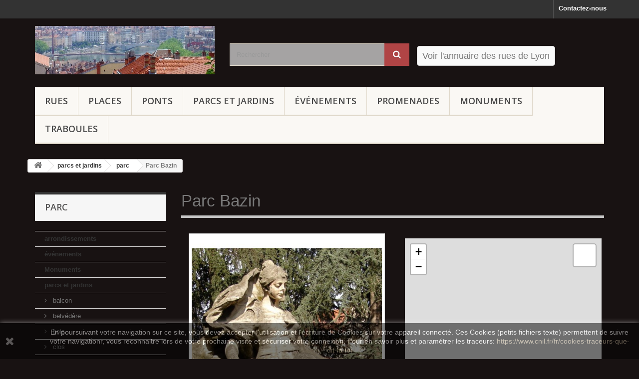

--- FILE ---
content_type: text/html; charset=utf-8
request_url: https://www.ruesdelyon.net/parc/1212-parc-bazin.html
body_size: 13544
content:
<!DOCTYPE HTML>
<!--[if lt IE 7]> <html class="no-js lt-ie9 lt-ie8 lt-ie7" lang="fr-fr"><![endif]-->
<!--[if IE 7]><html class="no-js lt-ie9 lt-ie8 ie7" lang="fr-fr"><![endif]-->
<!--[if IE 8]><html class="no-js lt-ie9 ie8" lang="fr-fr"><![endif]-->
<!--[if gt IE 8]> <html class="no-js ie9" lang="fr-fr"><![endif]-->
<html lang="fr-fr">
	<head>
		<meta charset="utf-8" />
		<title>Parc Bazin - Les rues de Lyon</title>
					<meta name="description" content="
Le parc Bazin possède une grande entrée avenue des Acacias, face à une petite allée dans le prolongement de la rue de l’Amiral Courbet, ce qui permet aux habitants de la rue Jeanne d’Arc d’y accéder.


Au nord, on est en train d’installer une longue grille, mais il est plus que probable qu’il y aura une entrée sur la rue de l’Est, à chaque extrémité, celle de l’est à proximité de la rue Saint Isidore.

" />
						<meta name="generator" content="PrestaShop" />
		<meta name="robots" content="index,follow" />
		<meta name="viewport" content="width=device-width, minimum-scale=0.25, maximum-scale=1.6, initial-scale=1.0" />
		<meta name="apple-mobile-web-app-capable" content="yes" />
		<link rel="icon" type="image/vnd.microsoft.icon" href="/img/favicon.ico?1477574796" />
		<link rel="shortcut icon" type="image/x-icon" href="/img/favicon.ico?1477574796" />
														<link rel="stylesheet" href="/themes/ruesdelyon/css/global.css" type="text/css" media="all" />
																<link rel="stylesheet" href="/themes/ruesdelyon/css/autoload/highdpi.css" type="text/css" media="all" />
																<link rel="stylesheet" href="/themes/ruesdelyon/css/autoload/responsive-tables.css" type="text/css" media="all" />
																<link rel="stylesheet" href="/themes/ruesdelyon/css/autoload/uniform.default.css" type="text/css" media="all" />
																<link rel="stylesheet" href="/js/jquery/plugins/fancybox/jquery.fancybox.css" type="text/css" media="all" />
																<link rel="stylesheet" href="/themes/ruesdelyon/css/product.css" type="text/css" media="all" />
																<link rel="stylesheet" href="/themes/ruesdelyon/css/print.css" type="text/css" media="print" />
																<link rel="stylesheet" href="/js/jquery/plugins/bxslider/jquery.bxslider.css" type="text/css" media="all" />
																<link rel="stylesheet" href="/modules/socialsharing/css/socialsharing.css" type="text/css" media="all" />
																<link rel="stylesheet" href="/themes/ruesdelyon/css/modules/blockbanner/blockbanner.css" type="text/css" media="all" />
																<link rel="stylesheet" href="/themes/ruesdelyon/css/modules/blockcategories/blockcategories.css" type="text/css" media="all" />
																<link rel="stylesheet" href="/themes/ruesdelyon/css/modules/blockcontact/blockcontact.css" type="text/css" media="all" />
																<link rel="stylesheet" href="/themes/ruesdelyon/css/modules/blocksearch/blocksearch.css" type="text/css" media="all" />
																<link rel="stylesheet" href="/js/jquery/plugins/autocomplete/jquery.autocomplete.css" type="text/css" media="all" />
																<link rel="stylesheet" href="/themes/ruesdelyon/css/modules/blocktags/blocktags.css" type="text/css" media="all" />
																<link rel="stylesheet" href="/themes/ruesdelyon/css/modules/blockviewed/blockviewed.css" type="text/css" media="all" />
																<link rel="stylesheet" href="/themes/ruesdelyon/css/modules/homefeatured/homefeatured.css" type="text/css" media="all" />
																<link rel="stylesheet" href="/modules/themeconfigurator/css/hooks.css" type="text/css" media="all" />
																<link rel="stylesheet" href="/modules/themeconfigurator/css/theme5.css" type="text/css" media="all" />
																<link rel="stylesheet" href="/themes/ruesdelyon/css/modules/blocktopmenu/css/blocktopmenu.css" type="text/css" media="all" />
																<link rel="stylesheet" href="/themes/ruesdelyon/css/modules/blocktopmenu/css/superfish-modified.css" type="text/css" media="all" />
																<link rel="stylesheet" href="/themes/ruesdelyon/css/modules/productscategory/css/productscategory.css" type="text/css" media="all" />
																<link rel="stylesheet" href="/themes/ruesdelyon/css/modules/productcomments/productcomments.css" type="text/css" media="all" />
																<link rel="stylesheet" href="/modules/rdl/css/rdl2.css" type="text/css" media="all" />
																<link rel="stylesheet" href="/modules/rdl/css/leaflet.css" type="text/css" media="all" />
																<link rel="stylesheet" href="/themes/ruesdelyon/css/product_list.css" type="text/css" media="all" />
														<script type="text/javascript">
var FancyboxI18nClose = 'Fermer';
var FancyboxI18nNext = 'Suivant';
var FancyboxI18nPrev = 'Pr&eacute;c&eacute;dent';
var PS_CATALOG_MODE = true;
var ajaxsearch = true;
var allowBuyWhenOutOfStock = true;
var attribute_anchor_separator = '-';
var attributesCombinations = [];
var availableLaterValue = '';
var availableNowValue = '';
var baseDir = 'https://www.ruesdelyon.net/';
var baseUri = 'https://www.ruesdelyon.net/';
var blocksearch_type = 'top';
var confirm_report_message = 'Êtes-vous certain de vouloir signaler ce commentaire ?';
var contentOnly = false;
var currency = {"id":1,"name":"Euro","iso_code":"EUR","iso_code_num":"978","sign":"\u20ac","blank":"1","conversion_rate":"1.000000","deleted":"0","format":"2","decimals":"1","active":"1","prefix":"","suffix":" \u20ac","id_shop_list":null,"force_id":false};
var currencyBlank = 1;
var currencyFormat = 2;
var currencyRate = 1;
var currencySign = '€';
var currentDate = '2026-01-21 22:07:17';
var customerGroupWithoutTax = false;
var customizationFields = false;
var customizationId = null;
var default_eco_tax = 0;
var displayList = false;
var displayPrice = 0;
var doesntExist = 'Ce produit n\'existe pas dans cette déclinaison. Vous pouvez néanmoins en sélectionner une autre.';
var doesntExistNoMore = 'Ce produit n\'est plus en stock';
var doesntExistNoMoreBut = 'avec ces options mais reste disponible avec d\'autres options';
var ecotaxTax_rate = 0;
var fieldRequired = 'Veuillez remplir tous les champs, puis enregistrer votre personnalisation';
var groupReduction = 0;
var highDPI = false;
var idDefaultImage = 5584;
var id_lang = 1;
var id_product = 1212;
var img_prod_dir = 'https://www.ruesdelyon.net/img/p/';
var img_ps_dir = 'https://www.ruesdelyon.net/img/';
var instantsearch = false;
var isGuest = 0;
var isLogged = 0;
var isMobile = false;
var jqZoomEnabled = false;
var maxQuantityToAllowDisplayOfLastQuantityMessage = 3;
var minimalQuantity = 1;
var moderation_active = true;
var noTaxForThisProduct = false;
var oosHookJsCodeFunctions = [];
var page_name = 'product';
var priceDisplayMethod = 0;
var priceDisplayPrecision = 2;
var productAvailableForOrder = false;
var productBasePriceTaxExcl = 0;
var productBasePriceTaxExcluded = 0;
var productBasePriceTaxIncl = 0;
var productHasAttributes = false;
var productPrice = 0;
var productPriceTaxExcluded = 0;
var productPriceTaxIncluded = 0;
var productPriceWithoutReduction = 0;
var productReference = '45.75247725,4.88141565717359';
var productShowPrice = false;
var productUnitPriceRatio = 0;
var product_fileButtonHtml = 'Ajouter';
var product_fileDefaultHtml = 'Aucun fichier sélectionné';
var product_specific_price = [];
var productcomment_added = 'Votre commentaire a été rajouté!';
var productcomment_added_moderation = 'Votre commentaire a bien été enregistré. Il sera affiché dès qu\'un modérateur l\'aura approuvé.';
var productcomment_ok = 'ok';
var productcomment_title = 'Nouveau commentaire';
var productcomments_controller_url = 'https://www.ruesdelyon.net/module/productcomments/default';
var productcomments_url_rewrite = true;
var quantitiesDisplayAllowed = false;
var quantityAvailable = 0;
var quickView = true;
var reduction_percent = 0;
var reduction_price = 0;
var roundMode = 2;
var search_url = 'https://www.ruesdelyon.net/recherche';
var secure_key = '84d605c2b48e86e8238eee1eed620fb1';
var sharing_img = 'https://www.ruesdelyon.net/5584/parc-bazin.jpg';
var sharing_name = 'Parc Bazin';
var sharing_url = 'https://www.ruesdelyon.net/parc/1212-parc-bazin.html';
var specific_currency = false;
var specific_price = 0;
var static_token = '630568aee87ae26583f873c45af77916';
var stock_management = 0;
var taxRate = 20;
var token = '630568aee87ae26583f873c45af77916';
var uploading_in_progress = 'Envoi en cours, veuillez patienter...';
var usingSecureMode = true;
</script>

						<script type="text/javascript" src="/js/jquery/jquery-1.11.0.min.js"></script>
						<script type="text/javascript" src="/js/jquery/jquery-migrate-1.2.1.min.js"></script>
						<script type="text/javascript" src="/js/jquery/plugins/jquery.easing.js"></script>
						<script type="text/javascript" src="/js/tools.js"></script>
						<script type="text/javascript" src="/themes/ruesdelyon/js/global.js"></script>
						<script type="text/javascript" src="/themes/ruesdelyon/js/autoload/10-bootstrap.min.js"></script>
						<script type="text/javascript" src="/themes/ruesdelyon/js/autoload/15-jquery.total-storage.min.js"></script>
						<script type="text/javascript" src="/themes/ruesdelyon/js/autoload/15-jquery.uniform-modified.js"></script>
						<script type="text/javascript" src="/js/jquery/plugins/fancybox/jquery.fancybox.js"></script>
						<script type="text/javascript" src="/js/jquery/plugins/jquery.idTabs.js"></script>
						<script type="text/javascript" src="/js/jquery/plugins/jquery.scrollTo.js"></script>
						<script type="text/javascript" src="/js/jquery/plugins/jquery.serialScroll.js"></script>
						<script type="text/javascript" src="/js/jquery/plugins/bxslider/jquery.bxslider.js"></script>
						<script type="text/javascript" src="/themes/ruesdelyon/js/product.js"></script>
						<script type="text/javascript" src="/modules/socialsharing/js/socialsharing.js"></script>
						<script type="text/javascript" src="/themes/ruesdelyon/js/tools/treeManagement.js"></script>
						<script type="text/javascript" src="/js/jquery/plugins/autocomplete/jquery.autocomplete.js"></script>
						<script type="text/javascript" src="/themes/ruesdelyon/js/modules/blocksearch/blocksearch.js"></script>
						<script type="text/javascript" src="/themes/ruesdelyon/js/modules/blocktopmenu/js/hoverIntent.js"></script>
						<script type="text/javascript" src="/themes/ruesdelyon/js/modules/blocktopmenu/js/superfish-modified.js"></script>
						<script type="text/javascript" src="/themes/ruesdelyon/js/modules/blocktopmenu/js/blocktopmenu.js"></script>
						<script type="text/javascript" src="/themes/ruesdelyon/js/modules/productscategory/js/productscategory.js"></script>
						<script type="text/javascript" src="/modules/productcomments/js/jquery.rating.pack.js"></script>
						<script type="text/javascript" src="/modules/rdl/js/product2.js"></script>
						<script type="text/javascript" src="/modules/rdl/js/leaflet.js"></script>
						<script type="text/javascript" src="/modules/productcomments/js/jquery.textareaCounter.plugin.js"></script>
						<script type="text/javascript" src="/themes/ruesdelyon/js/modules/productcomments/js/productcomments.js"></script>
							<meta property="og:type" content="product" />
<meta property="og:url" content="https://www.ruesdelyon.net/parc/1212-parc-bazin.html" />
<meta property="og:title" content="Parc Bazin - Les rues de Lyon" />
<meta property="og:site_name" content="Les rues de Lyon" />
<meta property="og:description" content="
Le parc Bazin possède une grande entrée avenue des Acacias, face à une petite allée dans le prolongement de la rue de l’Amiral Courbet, ce qui permet aux habitants de la rue Jeanne d’Arc d’y accéder.


Au nord, on est en train d’installer une longue grille, mais il est plus que probable qu’il y aura une entrée sur la rue de l’Est, à chaque extrémité, celle de l’est à proximité de la rue Saint Isidore.

" />
<meta property="og:image" content="https://www.ruesdelyon.net/5584-large_default/parc-bazin.jpg" />
<meta property="product:pretax_price:amount" content="0" />
<meta property="product:pretax_price:currency" content="EUR" />
<meta property="product:price:amount" content="0" />
<meta property="product:price:currency" content="EUR" />
<script async src="//pagead2.googlesyndication.com/pagead/js/adsbygoogle.js"></script>
<script type="text/javascript">
  (adsbygoogle = window.adsbygoogle || []).push({
    google_ad_client: "ca-pub-2315558509942169",
    enable_page_level_ads: true
  });
</script>
<script type="text/javascript">
  (function(i,s,o,g,r,a,m){i['GoogleAnalyticsObject']=r;i[r]=i[r]||function(){
  (i[r].q=i[r].q||[]).push(arguments)},i[r].l=1*new Date();a=s.createElement(o),
  m=s.getElementsByTagName(o)[0];a.async=1;a.src=g;m.parentNode.insertBefore(a,m)
  })(window,document,'script','https://www.google-analytics.com/analytics.js','ga');

  ga('create', 'UA-86307835-1', 'auto');
  ga('send', 'pageview');

</script>
<script type="text/javascript">
				var theZoom='15';
				var theLng = '4.88141565717359';
				var theLat = '45.75247725';
			</script>
			<!--<script src="https://maps.googleapis.com/maps/api/js?key=AIzaSyBBgZ33_RRSTA2Oa_IF9d7UK2cIHySgZvI&callback=initMap" async defer></script>-->
		<link rel="stylesheet" href="//fonts.googleapis.com/css?family=Open+Sans:300,600&amp;subset=latin,latin-ext" type="text/css" media="all" />
		<!--[if IE 8]>
		<script src="https://oss.maxcdn.com/libs/html5shiv/3.7.0/html5shiv.js"></script>
		<script src="https://oss.maxcdn.com/libs/respond.js/1.3.0/respond.min.js"></script>
		<![endif]-->
	</head>
	<body id="product" class="product product-1212 product-parc-bazin category-11 category-parc show-left-column hide-right-column lang_fr">
					<div id="page">
			<div class="header-container">
				<header id="header">
																<div class="banner">
							<div class="container">
								<div class="row">
									<a href="https://www.ruesdelyon.net/" title="">
	<img class="img-responsive" src="https://www.ruesdelyon.net/modules/blockbanner/img/444deef9a4d3320af2ace851832a921d.png" alt="" title="" width="1170" height="65" />
</a>

								</div>
							</div>
						</div>
																					<div class="nav">
							<div class="container">
								<div class="row">
									<nav><div id="contact-link" >
	<a href="https://www.ruesdelyon.net/nous-contacter" title="Contactez-nous">Contactez-nous</a>
</div>
</nav>
								</div>
							</div>
						</div>
										<div>
						<div class="container">
							<div class="row">
								<div id="header_logo">
									<a href="https://www.ruesdelyon.net/" title="Les rues de Lyon">
										<img class="logo img-responsive" src="https://www.ruesdelyon.net/img/rue-de-lyon-logo-1476775263.jpg" alt="Les rues de Lyon" width="639" height="172"/>
									</a>
								</div>
								<!-- Block search module TOP -->
<div id="search_block_top" class="col-sm-4 clearfix">
	<form id="searchbox" method="get" action="//www.ruesdelyon.net/recherche" >
		<input type="hidden" name="controller" value="search" />
		<input type="hidden" name="orderby" value="position" />
		<input type="hidden" name="orderway" value="desc" />
		<input class="search_query form-control" type="text" id="search_query_top" name="search_query" placeholder="Rechercher" value="" />
		<button type="submit" name="submit_search" class="btn btn-default button-search">
			<span>Rechercher</span>
		</button>
	</form>
</div>
<!-- /Block search module TOP -->	<!-- Menu -->
	<div id="block_top_menu" class="sf-contener clearfix col-lg-12">
		<div class="cat-title">Menu</div>
		<ul class="sf-menu clearfix menu-content">
			<li><a href="https://www.ruesdelyon.net/16-rues" title="rues">rues</a><ul><li><a href="https://www.ruesdelyon.net/17-rue" title="rue">rue</a></li><li><a href="https://www.ruesdelyon.net/18-passage" title="passage">passage</a></li><li><a href="https://www.ruesdelyon.net/22-avenue" title="avenue">avenue</a></li><li><a href="https://www.ruesdelyon.net/29-montee" title="montée">montée</a></li><li><a href="https://www.ruesdelyon.net/30-impasse" title="impasse">impasse</a></li><li><a href="https://www.ruesdelyon.net/34-boulevard" title="boulevard">boulevard</a></li><li><a href="https://www.ruesdelyon.net/35-chemin" title="chemin">chemin</a></li><li><a href="https://www.ruesdelyon.net/36-ruelle" title="ruelle">ruelle</a></li><li><a href="https://www.ruesdelyon.net/37-quai" title="quai">quai</a></li><li><a href="https://www.ruesdelyon.net/42-cours" title="cours">cours</a></li><li><a href="https://www.ruesdelyon.net/46-cul-de-sac" title="cul de sac">cul de sac</a></li><li><a href="https://www.ruesdelyon.net/61-allee" title="allée">allée</a></li><li><a href="https://www.ruesdelyon.net/78-voie" title="voie">voie</a></li><li><a href="https://www.ruesdelyon.net/80-route" title="route">route</a></li><li><a href="https://www.ruesdelyon.net/99-tunnel" title="tunnel">tunnel</a></li></ul></li><li><a href="https://www.ruesdelyon.net/19-places" title="places">places</a></li><li><a href="https://www.ruesdelyon.net/20-ponts" title="ponts">ponts</a><ul><li><a href="https://www.ruesdelyon.net/21-pont" title="pont">pont</a></li><li><a href="https://www.ruesdelyon.net/31-passerelle" title="passerelle">passerelle</a></li></ul></li><li><a href="https://www.ruesdelyon.net/10-parcs-et-jardins" title="parcs et jardins">parcs et jardins</a><ul><li><a href="https://www.ruesdelyon.net/11-parc" title="parc">parc</a></li><li><a href="https://www.ruesdelyon.net/32-square" title="square">square</a></li><li><a href="https://www.ruesdelyon.net/39-jardin" title="jardin">jardin</a></li><li><a href="https://www.ruesdelyon.net/41-clos" title="clos">clos</a></li><li><a href="https://www.ruesdelyon.net/50-esplanade" title="esplanade">esplanade</a></li><li><a href="https://www.ruesdelyon.net/74-ilot" title="ilot">ilot</a></li><li><a href="https://www.ruesdelyon.net/82-promenade" title="promenade">promenade</a></li><li><a href="https://www.ruesdelyon.net/83-piste" title="piste">piste</a></li><li><a href="https://www.ruesdelyon.net/84-theatres" title="théâtres">théâtres</a></li><li><a href="https://www.ruesdelyon.net/94-bois" title="bois">bois</a></li><li><a href="https://www.ruesdelyon.net/98-stade" title="stade">stade</a></li><li><a href="https://www.ruesdelyon.net/104-confluent" title="confluent">confluent</a></li><li><a href="https://www.ruesdelyon.net/108-belvedere" title="belvédère">belvédère</a></li><li><a href="https://www.ruesdelyon.net/109-balcon" title="balcon">balcon</a></li></ul></li><li><a href="https://www.ruesdelyon.net/120-evenements" title="événements">événements</a></li><li><a href="https://www.ruesdelyon.net/116-promenades" title="Promenades">Promenades</a></li><li><a href="https://www.ruesdelyon.net/115-monuments" title="Monuments">Monuments</a></li><li><a href="https://www.ruesdelyon.net/117-traboules" title="Traboules">Traboules</a></li>
					</ul>
	</div>
	<!--/ Menu -->
<div id="rdl-header">
	<a href="http://www.ruesdelyon.net/index-des-rues-de-lyon">Voir l'annuaire des rues de Lyon</a>
</div>
							</div>
						</div>
					</div>
				</header>
			</div>
			<div class="columns-container">
				<div id="columns" class="container">
											
<!-- Breadcrumb -->
<div class="breadcrumb clearfix">
	<a class="home" href="https://www.ruesdelyon.net/" title="retour &agrave; Accueil"><i class="icon-home"></i></a>
			<span class="navigation-pipe">&gt;</span>
					<span class="navigation_page"><span itemscope itemtype="http://data-vocabulary.org/Breadcrumb"><a itemprop="url" href="https://www.ruesdelyon.net/10-parcs-et-jardins" title="parcs et jardins" ><span itemprop="title">parcs et jardins</span></a></span><span class="navigation-pipe">></span><span itemscope itemtype="http://data-vocabulary.org/Breadcrumb"><a itemprop="url" href="https://www.ruesdelyon.net/11-parc" title="parc" ><span itemprop="title">parc</span></a></span><span class="navigation-pipe">></span>Parc Bazin</span>
			</div>
<!-- /Breadcrumb -->

										<div id="slider_row" class="row">
																	</div>
					<div class="row">
												<div id="left_column" class="column col-xs-12 col-sm-3"><!-- Block categories module -->
<div id="categories_block_left" class="block">
	<h2 class="title_block">
					parc
			</h2>
	<div class="block_content">
		<ul class="tree dhtml">
												
<li >
	<a 
	href="https://www.ruesdelyon.net/6-arrondissements" title="">
		arrondissements
	</a>
	</li>

																
<li >
	<a 
	href="https://www.ruesdelyon.net/120-evenements" title="">
		événements
	</a>
	</li>

																
<li >
	<a 
	href="https://www.ruesdelyon.net/115-monuments" title="Les monuments lyonnais.">
		Monuments
	</a>
	</li>

																
<li >
	<a 
	href="https://www.ruesdelyon.net/10-parcs-et-jardins" title="">
		parcs et jardins
	</a>
			<ul>
												
<li >
	<a 
	href="https://www.ruesdelyon.net/109-balcon" title="">
		balcon
	</a>
	</li>

																
<li >
	<a 
	href="https://www.ruesdelyon.net/108-belvedere" title="">
		belvédère
	</a>
	</li>

																
<li >
	<a 
	href="https://www.ruesdelyon.net/94-bois" title="">
		bois
	</a>
	</li>

																
<li >
	<a 
	href="https://www.ruesdelyon.net/41-clos" title="">
		clos
	</a>
	</li>

																
<li >
	<a 
	href="https://www.ruesdelyon.net/104-confluent" title="">
		confluent
	</a>
	</li>

																
<li >
	<a 
	href="https://www.ruesdelyon.net/50-esplanade" title="">
		esplanade
	</a>
	</li>

																
<li >
	<a 
	href="https://www.ruesdelyon.net/74-ilot" title="">
		ilot
	</a>
	</li>

																
<li >
	<a 
	href="https://www.ruesdelyon.net/39-jardin" title="">
		jardin
	</a>
	</li>

																
<li >
	<a 
	href="https://www.ruesdelyon.net/11-parc" class="selected" title="">
		parc
	</a>
	</li>

																
<li >
	<a 
	href="https://www.ruesdelyon.net/83-piste" title="">
		piste
	</a>
	</li>

																
<li >
	<a 
	href="https://www.ruesdelyon.net/82-promenade" title="">
		promenade
	</a>
	</li>

																
<li >
	<a 
	href="https://www.ruesdelyon.net/32-square" title="">
		square
	</a>
	</li>

																
<li >
	<a 
	href="https://www.ruesdelyon.net/98-stade" title="">
		stade
	</a>
	</li>

																
<li class="last">
	<a 
	href="https://www.ruesdelyon.net/84-theatres" title="">
		théâtres
	</a>
	</li>

									</ul>
	</li>

																
<li >
	<a 
	href="https://www.ruesdelyon.net/19-places" title="">
		places
	</a>
	</li>

																
<li >
	<a 
	href="https://www.ruesdelyon.net/20-ponts" title="">
		ponts
	</a>
			<ul>
												
<li >
	<a 
	href="https://www.ruesdelyon.net/31-passerelle" title="">
		passerelle
	</a>
	</li>

																
<li class="last">
	<a 
	href="https://www.ruesdelyon.net/21-pont" title="">
		pont
	</a>
	</li>

									</ul>
	</li>

																
<li >
	<a 
	href="https://www.ruesdelyon.net/116-promenades" title="Quelques parcours à travers la ville.">
		Promenades
	</a>
	</li>

																
<li >
	<a 
	href="https://www.ruesdelyon.net/16-rues" title="">
		rues
	</a>
			<ul>
												
<li >
	<a 
	href="https://www.ruesdelyon.net/61-allee" title="">
		allée
	</a>
	</li>

																
<li >
	<a 
	href="https://www.ruesdelyon.net/22-avenue" title="">
		avenue
	</a>
	</li>

																
<li >
	<a 
	href="https://www.ruesdelyon.net/34-boulevard" title="">
		boulevard
	</a>
	</li>

																
<li >
	<a 
	href="https://www.ruesdelyon.net/35-chemin" title="">
		chemin
	</a>
	</li>

																
<li >
	<a 
	href="https://www.ruesdelyon.net/42-cours" title="">
		cours
	</a>
	</li>

																
<li >
	<a 
	href="https://www.ruesdelyon.net/46-cul-de-sac" title="">
		cul de sac
	</a>
	</li>

																
<li >
	<a 
	href="https://www.ruesdelyon.net/30-impasse" title="">
		impasse
	</a>
	</li>

																
<li >
	<a 
	href="https://www.ruesdelyon.net/29-montee" title="">
		montée
	</a>
	</li>

																
<li >
	<a 
	href="https://www.ruesdelyon.net/18-passage" title="">
		passage
	</a>
	</li>

																
<li >
	<a 
	href="https://www.ruesdelyon.net/37-quai" title="">
		quai
	</a>
	</li>

																
<li >
	<a 
	href="https://www.ruesdelyon.net/80-route" title="">
		route
	</a>
	</li>

																
<li >
	<a 
	href="https://www.ruesdelyon.net/17-rue" title="">
		rue
	</a>
	</li>

																
<li >
	<a 
	href="https://www.ruesdelyon.net/36-ruelle" title="">
		ruelle
	</a>
	</li>

																
<li >
	<a 
	href="https://www.ruesdelyon.net/99-tunnel" title="">
		tunnel
	</a>
	</li>

																
<li class="last">
	<a 
	href="https://www.ruesdelyon.net/78-voie" title="">
		voie
	</a>
	</li>

									</ul>
	</li>

																
<li class="last">
	<a 
	href="https://www.ruesdelyon.net/117-traboules" title="">
		Traboules
	</a>
	</li>

									</ul>
	</div>
</div>
<!-- /Block categories module -->

	<!-- Block CMS module -->
		<!-- /Block CMS module -->

<!-- Block Viewed products -->
<div id="viewed-products_block_left" class="block">
	<p class="title_block">Déjà vus</p>
	<div class="block_content products-block">
		<ul>
							<li class="clearfix last_item">
					<a
					class="products-block-image" 
					href="https://www.ruesdelyon.net/parc/1212-parc-bazin.html" 
					title="En savoir plus sur Parc Bazin" >
						<img 
						src="https://www.ruesdelyon.net/5584-small_default/parc-bazin.jpg" 
						alt="" />
					</a>
					<div class="product-content">
						<h5>
							<a class="product-name" 
							href="https://www.ruesdelyon.net/parc/1212-parc-bazin.html" 
							title="En savoir plus sur Parc Bazin">
								Parc Bazin
							</a>
						</h5>
						<p class="product-description">Le parc Bazin possède une grande...</p>
					</div>
				</li>
					</ul>
	</div>
</div>
</div>
																		<div id="center_column" class="center_column col-xs-12 col-sm-9">
	

							<article itemscope itemtype="https://schema.org/Article">
	<meta itemprop="url" content="https://www.ruesdelyon.net/parc/1212-parc-bazin.html">
	<h1 itemprop="Headline">Parc Bazin</h1>
	<div class="primary_block row">
					<div class="container">
				<div class="top-hr"></div>
			</div>
								<!-- left infos-->
		<div class="pb-left-column col-xs-12 col-sm-12 col-md-6">
			<!-- product img-->
			<div id="image-block" class="clearfix">
																	<span id="view_full_size"">
													<img id="bigpic" itemprop="image" src="https://www.ruesdelyon.net/5584-large_default/parc-bazin.jpg" title="Parc Bazin" alt="Parc Bazin" width="458" height="458"/>
															<span class="span_link no-print">Agrandir l&#039;image</span>
																		</span>
							</div> <!-- end image-block -->
							<!-- thumbnails -->
				<div id="views_block" class="clearfix ">
											<span class="view_scroll_spacer">
							<a id="view_scroll_left" class="" title="Autres vues" href="javascript:{}">
								Pr&eacute;c&eacute;dent
							</a>
						</span>
										<div id="thumbs_list">
						<ul id="thumbs_list_frame">
																																																						<li id="thumbnail_5584">
									<a href="https://www.ruesdelyon.net/5584-thickbox_default/parc-bazin.jpg"	data-fancybox-group="other-views" class="fancybox shown" title="Parc Bazin">
										<img class="img-responsive" id="thumb_5584" src="https://www.ruesdelyon.net/5584-cart_default/parc-bazin.jpg" alt="Parc Bazin" title="Parc Bazin" height="80" width="80" itemprop="url" />
									</a>
								</li>
																																																<li id="thumbnail_5586">
									<a href="https://www.ruesdelyon.net/5586-thickbox_default/parc-bazin.jpg"	data-fancybox-group="other-views" class="fancybox" title="Parc Bazin">
										<img class="img-responsive" id="thumb_5586" src="https://www.ruesdelyon.net/5586-cart_default/parc-bazin.jpg" alt="Parc Bazin" title="Parc Bazin" height="80" width="80" itemprop="url" />
									</a>
								</li>
																																																<li id="thumbnail_5588">
									<a href="https://www.ruesdelyon.net/5588-thickbox_default/parc-bazin.jpg"	data-fancybox-group="other-views" class="fancybox" title="Parc Bazin">
										<img class="img-responsive" id="thumb_5588" src="https://www.ruesdelyon.net/5588-cart_default/parc-bazin.jpg" alt="Parc Bazin" title="Parc Bazin" height="80" width="80" itemprop="url" />
									</a>
								</li>
																																																<li id="thumbnail_5589">
									<a href="https://www.ruesdelyon.net/5589-thickbox_default/parc-bazin.jpg"	data-fancybox-group="other-views" class="fancybox" title="Parc Bazin">
										<img class="img-responsive" id="thumb_5589" src="https://www.ruesdelyon.net/5589-cart_default/parc-bazin.jpg" alt="Parc Bazin" title="Parc Bazin" height="80" width="80" itemprop="url" />
									</a>
								</li>
																																																<li id="thumbnail_8936">
									<a href="https://www.ruesdelyon.net/8936-thickbox_default/parc-bazin.jpg"	data-fancybox-group="other-views" class="fancybox" title="Parc Bazin">
										<img class="img-responsive" id="thumb_8936" src="https://www.ruesdelyon.net/8936-cart_default/parc-bazin.jpg" alt="Parc Bazin" title="Parc Bazin" height="80" width="80" itemprop="url" />
									</a>
								</li>
																																																<li id="thumbnail_8937">
									<a href="https://www.ruesdelyon.net/8937-thickbox_default/parc-bazin.jpg"	data-fancybox-group="other-views" class="fancybox" title="Parc Bazin">
										<img class="img-responsive" id="thumb_8937" src="https://www.ruesdelyon.net/8937-cart_default/parc-bazin.jpg" alt="Parc Bazin" title="Parc Bazin" height="80" width="80" itemprop="url" />
									</a>
								</li>
																																																<li id="thumbnail_8940">
									<a href="https://www.ruesdelyon.net/8940-thickbox_default/parc-bazin.jpg"	data-fancybox-group="other-views" class="fancybox" title="Parc Bazin">
										<img class="img-responsive" id="thumb_8940" src="https://www.ruesdelyon.net/8940-cart_default/parc-bazin.jpg" alt="Parc Bazin" title="Parc Bazin" height="80" width="80" itemprop="url" />
									</a>
								</li>
																																																<li id="thumbnail_9475">
									<a href="https://www.ruesdelyon.net/9475-thickbox_default/parc-bazin.jpg"	data-fancybox-group="other-views" class="fancybox" title="Parc Bazin">
										<img class="img-responsive" id="thumb_9475" src="https://www.ruesdelyon.net/9475-cart_default/parc-bazin.jpg" alt="Parc Bazin" title="Parc Bazin" height="80" width="80" itemprop="url" />
									</a>
								</li>
																																																<li id="thumbnail_9477">
									<a href="https://www.ruesdelyon.net/9477-thickbox_default/parc-bazin.jpg"	data-fancybox-group="other-views" class="fancybox" title="Le parc en février 2017">
										<img class="img-responsive" id="thumb_9477" src="https://www.ruesdelyon.net/9477-cart_default/parc-bazin.jpg" alt="Le parc en février 2017" title="Le parc en février 2017" height="80" width="80" itemprop="url" />
									</a>
								</li>
																																																<li id="thumbnail_9478" class="last">
									<a href="https://www.ruesdelyon.net/9478-thickbox_default/parc-bazin.jpg"	data-fancybox-group="other-views" class="fancybox" title="Parc Bazin">
										<img class="img-responsive" id="thumb_9478" src="https://www.ruesdelyon.net/9478-cart_default/parc-bazin.jpg" alt="Parc Bazin" title="Parc Bazin" height="80" width="80" itemprop="url" />
									</a>
								</li>
																			</ul>
					</div> <!-- end thumbs_list -->
											<a id="view_scroll_right" title="Autres vues" href="javascript:{}">
							Suivant
						</a>
									</div> <!-- end views-block -->
				<!-- end thumbnails -->
										<p class="resetimg clear no-print">
					<span id="wrapResetImages" style="display: none;">
						<a href="https://www.ruesdelyon.net/parc/1212-parc-bazin.html" data-id="resetImages">
							<i class="icon-repeat"></i>
							Afficher toutes les images
						</a>
					</span>
				</p>
					</div> <!-- end pb-left-column -->
		<!-- end left infos-->
		<!-- center infos -->
		<div class="pb-center-column col-xs-12 col-sm-12 col-md-6">
						<!--<p id="product_reference">
				<label>R&eacute;f&eacute;rence </label>
				<span class="editable" itemprop="sku" content="45.75247725,4.88141565717359">45.75247725,4.88141565717359</span>
			</p>
			-->
						<div id="map-div"><div id="map" style="width:100%; margin: 10px;"></div></div>
						<!-- availability or doesntExist -->
			<p id="availability_statut" style="display: none;">
				
				<span id="availability_value" class="label label-warning">Ce produit n&#039;est plus en stock</span>
			</p>
						<p id="availability_date" style="display: none;">
				<span id="availability_date_label">Date de disponibilit&eacute;:</span>
				<span id="availability_date_value"></span>
			</p>
			<!-- Out of stock hook -->
			<div id="oosHook">
				
			</div>
			
	<p class="socialsharing_product list-inline no-print">
					<button data-type="twitter" type="button" class="btn btn-default btn-twitter social-sharing">
				<i class="icon-twitter"></i> Tweet
				<!-- <img src="https://www.ruesdelyon.net/modules/socialsharing/img/twitter.gif" alt="Tweet" /> -->
			</button>
							<button data-type="facebook" type="button" class="btn btn-default btn-facebook social-sharing">
				<i class="icon-facebook"></i> Partager
				<!-- <img src="https://www.ruesdelyon.net/modules/socialsharing/img/facebook.gif" alt="Facebook Like" /> -->
			</button>
							<button data-type="google-plus" type="button" class="btn btn-default btn-google-plus social-sharing">
				<i class="icon-google-plus"></i> Google+
				<!-- <img src="https://www.ruesdelyon.net/modules/socialsharing/img/google.gif" alt="Google Plus" /> -->
			</button>
							<button data-type="pinterest" type="button" class="btn btn-default btn-pinterest social-sharing">
				<i class="icon-pinterest"></i> Pinterest
				<!-- <img src="https://www.ruesdelyon.net/modules/socialsharing/img/pinterest.gif" alt="Pinterest" /> -->
			</button>
			</p>
 
	<div id="product_comments_block_extra" class="no-print">
	
	<ul class="comments_advices">
							<li>
				<a class="open-comment-form" href="#new_comment_form">
					Donnez votre avis
				</a>
			</li>
			</ul>
</div>
<!--  /Module ProductComments -->
							<!-- usefull links-->
				<ul id="usefull_link_block" class="clearfix no-print">
										<li class="print">
						<a href="javascript:print();">
							Imprimer
						</a>
					</li>
				</ul>
					</div>
		<!-- end center infos-->
		<!-- pb-right-column-->
		<div class="pb-right-column col-xs-12 col-sm-4 col-md-3">
						<!-- add to cart form-->
			<form id="buy_block" action="https://www.ruesdelyon.net/index.php?controller=cart" method="post">
				<!-- hidden datas -->
				<p class="hidden">
					<input type="hidden" name="token" value="630568aee87ae26583f873c45af77916" />
					<input type="hidden" name="id_product" value="1212" id="product_page_product_id" />
					<input type="hidden" name="add" value="1" />
					<input type="hidden" name="id_product_attribute" id="idCombination" value="" />
				</p>
				<div class="box-info-product">
					<div class="content_prices clearfix">
						 
						
                        
						<div class="clear"></div>
					</div> <!-- end content_prices -->
					<div class="product_attributes clearfix">
						<!-- quantity wanted -->
												<!-- minimal quantity wanted -->
						<p id="minimal_quantity_wanted_p" style="display: none;">
							La quantit&eacute; minimale pour pouvoir commander ce produit est <b id="minimal_quantity_label">1</b>
						</p>
											</div> <!-- end product_attributes -->
					<div class="box-cart-bottom">
						<div class="unvisible">
							<p id="add_to_cart" class="buttons_bottom_block no-print">
								<button type="submit" name="Submit" class="exclusive">
									<span>Ajouter au panier</span>
								</button>
							</p>
						</div>
											</div> <!-- end box-cart-bottom -->
				</div> <!-- end box-info-product -->
			</form>
					</div> <!-- end pb-right-column-->
	</div> <!-- end primary_block -->
								<!-- More info -->
			<section itemprop="articleBody" class="page-product-box">
				<!--<h3 class="page-product-heading">En savoir plus</h3>-->
				<!-- full description -->
				<div  class="rte"><h1 class="western" align="center">Parc Georges Bazin</h1>
<p style="margin-bottom:0cm;" align="center"></p>
<p style="margin-bottom:0cm;" align="center"></p>
<p style="margin-bottom:0cm;"></p>
<p style="margin-bottom:0cm;"></p>
<h2 class="western">Situation</h2>
<p style="margin-bottom:0cm;"></p>
<ul><li>
<p style="margin-bottom:0cm;"><span style="font-family:Arial, sans-serif;"><span style="font-size:medium;">Le parc Bazin possède une grande entrée avenue des Acacias, face à une petite allée dans le prolongement de la rue de l’Amiral Courbet, ce qui permet aux habitants de la rue Jeanne d’Arc d’y accéder.</span></span></p>
</li>
<li>
<p style="margin-bottom:0cm;"><span style="font-family:Arial, sans-serif;"><span style="font-size:medium;">Au nord, on est en train d’installer une longue grille, mais il est plus que probable qu’il y aura une entrée sur la rue de l’Est, à chaque extrémité, celle de l’est à proximité de la rue Saint Isidore.</span></span></p>
</li>
</ul><p style="margin-bottom:0cm;"></p>
<h2 class="western">Architecture</h2>
<p style="margin-bottom:0cm;"></p>
<ul><li>
<p style="margin-bottom:0cm;"><span style="font-family:Arial, sans-serif;"><span style="font-size:medium;">C'est un grand parc, 21 000 mètres carrés.</span></span></p>
</li>
<li>
<p style="margin-bottom:0cm;"><span style="font-family:Arial, sans-serif;"><span style="font-size:medium;">Une partie technique occupe l’extrémité ouest.</span></span></p>
</li>
<li>
<p style="margin-bottom:0cm;"><span style="font-family:Arial, sans-serif;"><span style="font-size:medium;">Une pelouse est plantée de platanes disposés en carré.</span></span></p>
</li>
<li>
<p style="margin-bottom:0cm;"><span style="font-family:Arial, sans-serif;"><span style="font-size:medium;">Cette pelouse est suivie de deux grands terrains boulistes et d’une dalle de béton avec deux panneaux de basket.</span></span></p>
</li>
<li>
<p style="margin-bottom:0cm;"><span style="font-family:Arial, sans-serif;"><span style="font-size:medium;">Au nord, une petite aire est équipée de tables de béton pour manger dehors.</span></span></p>
</li>
<li>
<p style="margin-bottom:0cm;"><span style="font-family:Arial, sans-serif;"><span style="font-size:medium;">La partie principale est assez vaste, faite d’une grande pelouse parcourue d’allées et plantée de nombreux arbres qui permettre d’y venir en plein été.</span></span></p>
</li>
<li>
<p style="margin-bottom:0cm;"><span style="font-family:Arial, sans-serif;"><span style="font-size:medium;">Le coin sud est aménagé avec des jeux d’enfants.</span></span></p>
</li>
<li>
<p style="margin-bottom:0cm;"><span style="font-family:Arial, sans-serif;"><span style="font-size:medium;">Le coin nord est occupé par les trois groupes de statues entourées d’une pergola et de deux alignements de pins en demi cercle. </span></span></p>
</li>
</ul><p style="margin-bottom:0cm;"></p>
<h2 class="western">Dédicace</h2>
<p style="margin-bottom:0cm;"></p>
<ul><li>
<p style="margin-bottom:0cm;"><span style="font-family:Arial, sans-serif;"><span style="font-size:medium;">Georges Bazin est né à Lyon en 1906, 106 chemin des Pins, il est mort en 1980, il vivait alors 7 bis rue Commandant Marchand.</span></span></p>
</li>
<li>
<p style="margin-bottom:0cm;"><span style="font-family:Arial, sans-serif;"><span style="font-size:medium;">Il a créé les fêtes de Montchat après avoir organisé la célébration du centenaire de Montchat en 1958. Elles ont fêté leur 45<sup>e</sup> édition en 2003. Il a fondé aussi l’Ordre du Chat, riche de plusieurs maires de Lyon, un premier ministre et une miss France. </span></span></p>
</li>
<li>
<p style="margin-bottom:0cm;"><span style="font-family:Arial, sans-serif;"><span style="font-size:medium;">Georges Bazin a écrit un livre sur l’histoire du quartier, Montchat, Lyon 3<sup>e</sup> publié en 1956 ce qui lui vaut d’être honoré comme historien de Montchat. Une partie des informations de son livre viennent sur ce site.</span></span></p>
</li>
</ul><p style="margin-bottom:0cm;"></p>
<h2 class="western">Histoire</h2>
<p style="margin-bottom:0cm;"></p>
<ul><li>
<p style="margin-bottom:0cm;"><span style="font-family:Arial, sans-serif;"><span style="font-size:medium;">Sur un plan de 1902 on peut voir un terrain qui épouse la forme du parc, auparavant ce quartier était encore vide.</span></span></p>
</li>
<li>
<p style="margin-bottom:0cm;"><span style="font-family:Arial, sans-serif;"><span style="font-size:medium;">En 2005, aux cotés des travaux de Léa, le cheminement piéton a été engagé entre le parc Bazin et la rue Feuillat. Les travaux continuent sur la frange nord en 2008.</span></span></p>
</li>
</ul><p style="margin-bottom:0cm;"></p>
<h2 class="western">Art et associations</h2>
<p style="margin-bottom:0cm;"></p>
<ul><li>
<p style="margin-bottom:0cm;"><span style="font-family:Arial, sans-serif;"><span style="font-size:medium;">Les trois groupes de statues sont dédiés aux droits de l'homme. Elles sont en pierre de Tournus, sculptées par Emile Peynot et datent des années 1880. Elles ont été amenées au parc Bazin en 1975, retirées de la place Carnot pour faire passer le métro.</span></span></p>
</li>
<li>
<p style="margin-bottom:0cm;"><span style="font-family:Arial, sans-serif;"><span style="font-size:medium;">Les nuits sonores y sont venues pour leurs siestes de 2007.</span></span></p>
</li>
</ul><p style="margin-bottom:0cm;"></p>
<p style="margin-bottom:0cm;"></p>
<p style="margin-bottom:0cm;"><span style="font-family:Arial, sans-serif;"><span style="font-size:medium;">Août 2008 et février 2017</span></span></p>
<p style="margin-bottom:0cm;" align="right"></p></div>
				Publié le <time datetime="2016-10-19 16:48:11" itemprop="datePublished">19/10/2016</time><br />
				Dernière mise à jour : <time datetime="2024-04-17 12:01:42" itemprop="dateModified">17/04/2024</time><br />
				Auteur : <span itemprop="author">Franck</span>
				<div itemprop="publisher" itemscope="itemscope" itemtype="http://schema.org/Organization">Publié par : <span itemprop="name">ruesdelyon.net</span><span style="display:none" itemprop="logo">http://www.ruesdelyon.net/img/rue-de-lyon-logo-1476775263.jpg</span></div>
			</section>
			<!--end  More info -->
						<!--HOOK_PRODUCT_TAB -->
		<section class="page-product-box">
			
<h3 id="#idTab5" class="idTabHrefShort page-product-heading">Avis</h3> 
			<div id="idTab5">
	<div id="product_comments_block_tab">
								<p class="align_center">
				<a id="new_comment_tab_btn" class="btn btn-default button button-small open-comment-form" href="#new_comment_form">
					<span>Soyez le premier à donner votre avis !</span>
				</a>
			</p>
						</div> <!-- #product_comments_block_tab -->
</div>

<!-- Fancybox -->
<div style="display: none;">
	<div id="new_comment_form">
		<form id="id_new_comment_form" action="#">
			<h2 class="page-subheading">
				Donnez votre avis
			</h2>
			<div class="row">
									<div class="product clearfix  col-xs-12 col-sm-6">
						<img src="https://www.ruesdelyon.net/5584-medium_default/parc-bazin.jpg" height="125" width="125" alt="Parc Bazin" />
						<div class="product_desc">
							<p class="product_name">
								<strong>Parc Bazin</strong>
							</p>
							<ul><li>
<p style="margin-bottom:0cm;"><span style="font-family:Arial, sans-serif;"><span style="font-size:medium;">Le parc Bazin possède une grande entrée avenue des Acacias, face à une petite allée dans le prolongement de la rue de l’Amiral Courbet, ce qui permet aux habitants de la rue Jeanne d’Arc d’y accéder.</span></span></p>
</li>
<li>
<p style="margin-bottom:0cm;"><span style="font-family:Arial, sans-serif;"><span style="font-size:medium;">Au nord, on est en train d’installer une longue grille, mais il est plus que probable qu’il y aura une entrée sur la rue de l’Est, à chaque extrémité, celle de l’est à proximité de la rue Saint Isidore.</span></span></p>
</li>
</ul>
						</div>
					</div>
								<div class="new_comment_form_content col-xs-12 col-sm-6">
					<div id="new_comment_form_error" class="error" style="display: none; padding: 15px 25px">
						<ul></ul>
					</div>
											<ul id="criterions_list">
													<li>
								<label>Qualité de l&#039;article:</label>
								<div class="star_content">
									<input class="star not_uniform" type="radio" name="criterion[1]" value="1" />
									<input class="star not_uniform" type="radio" name="criterion[1]" value="2" />
									<input class="star not_uniform" type="radio" name="criterion[1]" value="3" />
									<input class="star not_uniform" type="radio" name="criterion[1]" value="4" checked="checked" />
									<input class="star not_uniform" type="radio" name="criterion[1]" value="5" />
								</div>
								<div class="clearfix"></div>
							</li>
												</ul>
										<label for="comment_title">
						Titre : <sup class="required">*</sup>
					</label>
					<input id="comment_title" name="title" type="text" value=""/>
					<label for="content">
						Commentaire : <sup class="required">*</sup>
					</label>
					<textarea id="content" name="content"></textarea>
											<label>
							Votre nom : <sup class="required">*</sup>
						</label>
						<input id="commentCustomerName" name="customer_name" type="text" value=""/>
										<div id="new_comment_form_footer">
						<input id="id_product_comment_send" name="id_product" type="hidden" value='1212' />
						<p class="fl required"><sup>*</sup> Champs requis</p>
						<p class="fr">
							<button id="submitNewMessage" name="submitMessage" type="submit" class="btn button button-small">
								<span>ENVOYER</span>
							</button>&nbsp;
							OU&nbsp;
							<a class="closefb" href="#">
								Annuler
							</a>
						</p>
						<div class="clearfix"></div>
					</div> <!-- #new_comment_form_footer -->
				</div>
			</div>
		</form><!-- /end new_comment_form_content -->
	</div>
</div>
<!-- End fancybox -->

		</section>
		<!--end HOOK_PRODUCT_TAB -->
				<section class="page-product-box blockproductscategory">
	<h3 class="productscategory_h3 page-product-heading">
					30 autres entrées dans la même catégorie :
			</h3>
	<div id="productscategory_list" class="clearfix">
		<ul id="bxslider1" class="bxslider clearfix">
					<li class="product-box item">
				<a href="https://www.ruesdelyon.net/parc/345-parc-sutter.html" class="lnk_img product-image" title="Parc Sutter"><img src="https://www.ruesdelyon.net/1613-home_default/parc-sutter.jpg" alt="Parc Sutter" /></a>
				<h5 itemprop="name" class="product-name">
					<a href="https://www.ruesdelyon.net/parc/345-parc-sutter.html" title="Parc Sutter">Parc Sutter</a>
				</h5>
								<br />
								<div class="clearfix" style="margin-top:5px">
									</div>
			</li>
					<li class="product-box item">
				<a href="https://www.ruesdelyon.net/parc/383-parc-chambovet.html" class="lnk_img product-image" title="Parc Chambovet"><img src="https://www.ruesdelyon.net/1807-home_default/parc-chambovet.jpg" alt="Parc Chambovet" /></a>
				<h5 itemprop="name" class="product-name">
					<a href="https://www.ruesdelyon.net/parc/383-parc-chambovet.html" title="Parc Chambovet">Parc Chambovet</a>
				</h5>
								<br />
								<div class="clearfix" style="margin-top:5px">
									</div>
			</li>
					<li class="product-box item">
				<a href="https://www.ruesdelyon.net/parc/526-parc-francis-popy.html" class="lnk_img product-image" title="Parc Francis Popy"><img src="https://www.ruesdelyon.net/2430-home_default/parc-francis-popy.jpg" alt="Parc Francis Popy" /></a>
				<h5 itemprop="name" class="product-name">
					<a href="https://www.ruesdelyon.net/parc/526-parc-francis-popy.html" title="Parc Francis Popy">Parc...</a>
				</h5>
								<br />
								<div class="clearfix" style="margin-top:5px">
									</div>
			</li>
					<li class="product-box item">
				<a href="https://www.ruesdelyon.net/parc/902-parc-de-la-garde.html" class="lnk_img product-image" title="Parc de la Garde"><img src="https://www.ruesdelyon.net/4153-home_default/parc-de-la-garde.jpg" alt="Parc de la Garde" /></a>
				<h5 itemprop="name" class="product-name">
					<a href="https://www.ruesdelyon.net/parc/902-parc-de-la-garde.html" title="Parc de la Garde">Parc de la...</a>
				</h5>
								<br />
								<div class="clearfix" style="margin-top:5px">
									</div>
			</li>
					<li class="product-box item">
				<a href="https://www.ruesdelyon.net/parc/1086-parc-de-menival.html" class="lnk_img product-image" title="Parc de Ménival"><img src="https://www.ruesdelyon.net/5047-home_default/parc-de-menival.jpg" alt="Parc de Ménival" /></a>
				<h5 itemprop="name" class="product-name">
					<a href="https://www.ruesdelyon.net/parc/1086-parc-de-menival.html" title="Parc de Ménival">Parc de...</a>
				</h5>
								<br />
								<div class="clearfix" style="margin-top:5px">
									</div>
			</li>
					<li class="product-box item">
				<a href="https://www.ruesdelyon.net/parc/1184-parc-jugan.html" class="lnk_img product-image" title="Parc Jugan"><img src="https://www.ruesdelyon.net/5471-home_default/parc-jugan.jpg" alt="Parc Jugan" /></a>
				<h5 itemprop="name" class="product-name">
					<a href="https://www.ruesdelyon.net/parc/1184-parc-jugan.html" title="Parc Jugan">Parc Jugan</a>
				</h5>
								<br />
								<div class="clearfix" style="margin-top:5px">
									</div>
			</li>
					<li class="product-box item">
				<a href="https://www.ruesdelyon.net/parc/1246-parc-de-la-mairie.html" class="lnk_img product-image" title="Parc de la Mairie"><img src="https://www.ruesdelyon.net/5736-home_default/parc-de-la-mairie.jpg" alt="Parc de la Mairie" /></a>
				<h5 itemprop="name" class="product-name">
					<a href="https://www.ruesdelyon.net/parc/1246-parc-de-la-mairie.html" title="Parc de la Mairie">Parc de la...</a>
				</h5>
								<br />
								<div class="clearfix" style="margin-top:5px">
									</div>
			</li>
					<li class="product-box item">
				<a href="https://www.ruesdelyon.net/parc/1522-parc-de-grand-champ.html" class="lnk_img product-image" title="Parc de Grand Champ"><img src="https://www.ruesdelyon.net/6870-home_default/parc-de-grand-champ.jpg" alt="Parc de Grand Champ" /></a>
				<h5 itemprop="name" class="product-name">
					<a href="https://www.ruesdelyon.net/parc/1522-parc-de-grand-champ.html" title="Parc de Grand Champ">Parc de...</a>
				</h5>
								<br />
								<div class="clearfix" style="margin-top:5px">
									</div>
			</li>
					<li class="product-box item">
				<a href="https://www.ruesdelyon.net/parc/1560-parc-montribloud-la-chapelle.html" class="lnk_img product-image" title="Parc Montribloud la Chapelle"><img src="https://www.ruesdelyon.net/7012-home_default/parc-montribloud-la-chapelle.jpg" alt="Parc Montribloud la Chapelle" /></a>
				<h5 itemprop="name" class="product-name">
					<a href="https://www.ruesdelyon.net/parc/1560-parc-montribloud-la-chapelle.html" title="Parc Montribloud la Chapelle">Parc...</a>
				</h5>
								<br />
								<div class="clearfix" style="margin-top:5px">
									</div>
			</li>
					<li class="product-box item">
				<a href="https://www.ruesdelyon.net/parc/1568-parc-des-hautefeuilles.html" class="lnk_img product-image" title="Parc des Hautefeuilles"><img src="https://www.ruesdelyon.net/7039-home_default/parc-des-hautefeuilles.jpg" alt="Parc des Hautefeuilles" /></a>
				<h5 itemprop="name" class="product-name">
					<a href="https://www.ruesdelyon.net/parc/1568-parc-des-hautefeuilles.html" title="Parc des Hautefeuilles">Parc des...</a>
				</h5>
								<br />
								<div class="clearfix" style="margin-top:5px">
									</div>
			</li>
					<li class="product-box item">
				<a href="https://www.ruesdelyon.net/parc/1626-parc-montel.html" class="lnk_img product-image" title="Parc Montel"><img src="https://www.ruesdelyon.net/7258-home_default/parc-montel.jpg" alt="Parc Montel" /></a>
				<h5 itemprop="name" class="product-name">
					<a href="https://www.ruesdelyon.net/parc/1626-parc-montel.html" title="Parc Montel">Parc Montel</a>
				</h5>
								<br />
								<div class="clearfix" style="margin-top:5px">
									</div>
			</li>
					<li class="product-box item">
				<a href="https://www.ruesdelyon.net/parc/1651-parc-du-plateau-de-saint-rambert.html" class="lnk_img product-image" title="Parc du Plateau de Saint Rambert"><img src="https://www.ruesdelyon.net/7356-home_default/parc-du-plateau-de-saint-rambert.jpg" alt="Parc du Plateau de Saint Rambert" /></a>
				<h5 itemprop="name" class="product-name">
					<a href="https://www.ruesdelyon.net/parc/1651-parc-du-plateau-de-saint-rambert.html" title="Parc du Plateau de Saint Rambert">Parc du...</a>
				</h5>
								<br />
								<div class="clearfix" style="margin-top:5px">
									</div>
			</li>
					<li class="product-box item">
				<a href="https://www.ruesdelyon.net/parc/1660-parc-du-chateau-de-la-motte.html" class="lnk_img product-image" title="Parc du Château de la Motte"><img src="https://www.ruesdelyon.net/7393-home_default/parc-du-chateau-de-la-motte.jpg" alt="Parc du Château de la Motte" /></a>
				<h5 itemprop="name" class="product-name">
					<a href="https://www.ruesdelyon.net/parc/1660-parc-du-chateau-de-la-motte.html" title="Parc du Château de la Motte">Parc du...</a>
				</h5>
								<br />
								<div class="clearfix" style="margin-top:5px">
									</div>
			</li>
					<li class="product-box item">
				<a href="https://www.ruesdelyon.net/parc/1666-parc-du-vallon.html" class="lnk_img product-image" title="Parc du Vallon"><img src="https://www.ruesdelyon.net/7422-home_default/parc-du-vallon.jpg" alt="Parc du Vallon" /></a>
				<h5 itemprop="name" class="product-name">
					<a href="https://www.ruesdelyon.net/parc/1666-parc-du-vallon.html" title="Parc du Vallon">Parc du Vallon</a>
				</h5>
								<br />
								<div class="clearfix" style="margin-top:5px">
									</div>
			</li>
					<li class="product-box item">
				<a href="https://www.ruesdelyon.net/parc/1671-parc-cottin.html" class="lnk_img product-image" title="Parc Cottin"><img src="https://www.ruesdelyon.net/7445-home_default/parc-cottin.jpg" alt="Parc Cottin" /></a>
				<h5 itemprop="name" class="product-name">
					<a href="https://www.ruesdelyon.net/parc/1671-parc-cottin.html" title="Parc Cottin">Parc Cottin</a>
				</h5>
								<br />
								<div class="clearfix" style="margin-top:5px">
									</div>
			</li>
					<li class="product-box item">
				<a href="https://www.ruesdelyon.net/parc/1710-parc-de-gerland.html" class="lnk_img product-image" title="Parc de Gerland"><img src="https://www.ruesdelyon.net/7609-home_default/parc-de-gerland.jpg" alt="Parc de Gerland" /></a>
				<h5 itemprop="name" class="product-name">
					<a href="https://www.ruesdelyon.net/parc/1710-parc-de-gerland.html" title="Parc de Gerland">Parc de...</a>
				</h5>
								<br />
								<div class="clearfix" style="margin-top:5px">
									</div>
			</li>
					<li class="product-box item">
				<a href="https://www.ruesdelyon.net/parc/1854-parc-leon-pfeffer.html" class="lnk_img product-image" title="Parc Léon Pfeffer"><img src="https://www.ruesdelyon.net/8163-home_default/parc-leon-pfeffer.jpg" alt="Parc Léon Pfeffer" /></a>
				<h5 itemprop="name" class="product-name">
					<a href="https://www.ruesdelyon.net/parc/1854-parc-leon-pfeffer.html" title="Parc Léon Pfeffer">Parc Léon...</a>
				</h5>
								<br />
								<div class="clearfix" style="margin-top:5px">
									</div>
			</li>
					<li class="product-box item">
				<a href="https://www.ruesdelyon.net/parc/1907-parc-des-berges-du-rhone.html" class="lnk_img product-image" title="Parc des Berges du Rhône Nord"><img src="https://www.ruesdelyon.net/8371-home_default/parc-des-berges-du-rhone.jpg" alt="Parc des Berges du Rhône Nord" /></a>
				<h5 itemprop="name" class="product-name">
					<a href="https://www.ruesdelyon.net/parc/1907-parc-des-berges-du-rhone.html" title="Parc des Berges du Rhône Nord">Parc des...</a>
				</h5>
								<br />
								<div class="clearfix" style="margin-top:5px">
									</div>
			</li>
					<li class="product-box item">
				<a href="https://www.ruesdelyon.net/parc/1941-parc-chaziere-ou-de-la-cerisaie-bis.html" class="lnk_img product-image" title="Parc de la Cerisaie"><img src="https://www.ruesdelyon.net/8510-home_default/parc-chaziere-ou-de-la-cerisaie-bis.jpg" alt="Parc de la Cerisaie" /></a>
				<h5 itemprop="name" class="product-name">
					<a href="https://www.ruesdelyon.net/parc/1941-parc-chaziere-ou-de-la-cerisaie-bis.html" title="Parc de la Cerisaie">Parc de la...</a>
				</h5>
								<br />
								<div class="clearfix" style="margin-top:5px">
									</div>
			</li>
					<li class="product-box item">
				<a href="https://www.ruesdelyon.net/parc/1990-petit-parc-de-serin.html" class="lnk_img product-image" title="Petit Parc de Serin"><img src="https://www.ruesdelyon.net/8661-home_default/petit-parc-de-serin.jpg" alt="Petit Parc de Serin" /></a>
				<h5 itemprop="name" class="product-name">
					<a href="https://www.ruesdelyon.net/parc/1990-petit-parc-de-serin.html" title="Petit Parc de Serin">Petit Parc...</a>
				</h5>
								<br />
								<div class="clearfix" style="margin-top:5px">
									</div>
			</li>
					<li class="product-box item">
				<a href="https://www.ruesdelyon.net/parc/1994-parc-de-la-passerelle.html" class="lnk_img product-image" title="Parc de la Passerelle"><img src="https://www.ruesdelyon.net/8685-home_default/parc-de-la-passerelle.jpg" alt="Parc de la Passerelle" /></a>
				<h5 itemprop="name" class="product-name">
					<a href="https://www.ruesdelyon.net/parc/1994-parc-de-la-passerelle.html" title="Parc de la Passerelle">Parc de la...</a>
				</h5>
								<br />
								<div class="clearfix" style="margin-top:5px">
									</div>
			</li>
					<li class="product-box item">
				<a href="https://www.ruesdelyon.net/parcs-et-jardins/2019-jardin-secret.html" class="lnk_img product-image" title="Jardin Secret"><img src="https://www.ruesdelyon.net/8873-home_default/jardin-secret.jpg" alt="Jardin Secret" /></a>
				<h5 itemprop="name" class="product-name">
					<a href="https://www.ruesdelyon.net/parcs-et-jardins/2019-jardin-secret.html" title="Jardin Secret">Jardin Secret</a>
				</h5>
								<br />
								<div class="clearfix" style="margin-top:5px">
									</div>
			</li>
					<li class="product-box item">
				<a href="https://www.ruesdelyon.net/parcs-et-jardins/2021-parc-michee-mollard.html" class="lnk_img product-image" title="Parc Michèle Mollard"><img src="https://www.ruesdelyon.net/8908-home_default/parc-michee-mollard.jpg" alt="Parc Michèle Mollard" /></a>
				<h5 itemprop="name" class="product-name">
					<a href="https://www.ruesdelyon.net/parcs-et-jardins/2021-parc-michee-mollard.html" title="Parc Michèle Mollard">Parc...</a>
				</h5>
								<br />
								<div class="clearfix" style="margin-top:5px">
									</div>
			</li>
					<li class="product-box item">
				<a href="https://www.ruesdelyon.net/parcs-et-jardins/2022-parc-blandan.html" class="lnk_img product-image" title="Parc Blandan"><img src="https://www.ruesdelyon.net/8913-home_default/parc-blandan.jpg" alt="Parc Blandan" /></a>
				<h5 itemprop="name" class="product-name">
					<a href="https://www.ruesdelyon.net/parcs-et-jardins/2022-parc-blandan.html" title="Parc Blandan">Parc Blandan</a>
				</h5>
								<br />
								<div class="clearfix" style="margin-top:5px">
									</div>
			</li>
					<li class="product-box item">
				<a href="https://www.ruesdelyon.net/parcs-et-jardins/2094-parc-des-trembles.html" class="lnk_img product-image" title="Parc des Trembles"><img src="https://www.ruesdelyon.net/10425-home_default/parc-des-trembles.jpg" alt="Parc des Trembles" /></a>
				<h5 itemprop="name" class="product-name">
					<a href="https://www.ruesdelyon.net/parcs-et-jardins/2094-parc-des-trembles.html" title="Parc des Trembles">Parc des...</a>
				</h5>
								<br />
								<div class="clearfix" style="margin-top:5px">
									</div>
			</li>
					<li class="product-box item">
				<a href="https://www.ruesdelyon.net/parcs-et-jardins/2179-parc-zenith.html" class="lnk_img product-image" title="Parc Zénith"><img src="https://www.ruesdelyon.net/11532-home_default/parc-zenith.jpg" alt="Parc Zénith" /></a>
				<h5 itemprop="name" class="product-name">
					<a href="https://www.ruesdelyon.net/parcs-et-jardins/2179-parc-zenith.html" title="Parc Zénith">Parc Zénith</a>
				</h5>
								<br />
								<div class="clearfix" style="margin-top:5px">
									</div>
			</li>
					<li class="product-box item">
				<a href="https://www.ruesdelyon.net/parcs-et-jardins/2199-parc-des-berges-du-rhone-sud.html" class="lnk_img product-image" title="Parc des berges du Rhône Sud"><img src="https://www.ruesdelyon.net/11869-home_default/parc-des-berges-du-rhone-sud.jpg" alt="Parc des berges du Rhône Sud" /></a>
				<h5 itemprop="name" class="product-name">
					<a href="https://www.ruesdelyon.net/parcs-et-jardins/2199-parc-des-berges-du-rhone-sud.html" title="Parc des berges du Rhône Sud">Parc des...</a>
				</h5>
								<br />
								<div class="clearfix" style="margin-top:5px">
									</div>
			</li>
					<li class="product-box item">
				<a href="https://www.ruesdelyon.net/parcs-et-jardins/2198-parc-du-confluent.html" class="lnk_img product-image" title="Parc du Confluent"><img src="https://www.ruesdelyon.net/11865-home_default/parc-du-confluent.jpg" alt="Parc du Confluent" /></a>
				<h5 itemprop="name" class="product-name">
					<a href="https://www.ruesdelyon.net/parcs-et-jardins/2198-parc-du-confluent.html" title="Parc du Confluent">Parc du...</a>
				</h5>
								<br />
								<div class="clearfix" style="margin-top:5px">
									</div>
			</li>
					<li class="product-box item">
				<a href="https://www.ruesdelyon.net/parcs-et-jardins/2275-parc-promenade-elise-rivet.html" class="lnk_img product-image" title="Parc Promenade Elise Rivet"><img src="https://www.ruesdelyon.net/12955-home_default/parc-promenade-elise-rivet.jpg" alt="Parc Promenade Elise Rivet" /></a>
				<h5 itemprop="name" class="product-name">
					<a href="https://www.ruesdelyon.net/parcs-et-jardins/2275-parc-promenade-elise-rivet.html" title="Parc Promenade Elise Rivet">Parc...</a>
				</h5>
								<br />
								<div class="clearfix" style="margin-top:5px">
									</div>
			</li>
					<li class="product-box item">
				<a href="https://www.ruesdelyon.net/parc/2194-clos-jouve.html" class="lnk_img product-image" title="Clos Jouve"><img src="https://www.ruesdelyon.net/11822-home_default/clos-jouve.jpg" alt="Clos Jouve" /></a>
				<h5 itemprop="name" class="product-name">
					<a href="https://www.ruesdelyon.net/parc/2194-clos-jouve.html" title="Clos Jouve">Clos Jouve</a>
				</h5>
								<br />
								<div class="clearfix" style="margin-top:5px">
									</div>
			</li>
				</ul>
	</div>
</section>
		<!-- description & features -->
											</article> <!-- itemscope product wrapper -->
 
					</div><!-- #center_column -->
										</div><!-- .row -->
				</div><!-- #columns -->
			</div><!-- .columns-container -->
							<!-- Footer -->
				<div class="footer-container">
					<footer id="footer"  class="container">
						<div class="row">
<!-- Block categories module -->
<section class="blockcategories_footer footer-block col-xs-12 col-sm-2">
	<h4>Catégories</h4>
	<div class="category_footer toggle-footer">
		<div class="list">
			<ul class="tree dhtml">
												
<li >
	<a 
	href="https://www.ruesdelyon.net/6-arrondissements" title="">
		arrondissements
	</a>
	</li>

							
																
<li >
	<a 
	href="https://www.ruesdelyon.net/120-evenements" title="">
		événements
	</a>
	</li>

							
																
<li >
	<a 
	href="https://www.ruesdelyon.net/115-monuments" title="Les monuments lyonnais.">
		Monuments
	</a>
	</li>

							
																
<li >
	<a 
	href="https://www.ruesdelyon.net/10-parcs-et-jardins" title="">
		parcs et jardins
	</a>
			<ul>
												
<li >
	<a 
	href="https://www.ruesdelyon.net/109-balcon" title="">
		balcon
	</a>
	</li>

																
<li >
	<a 
	href="https://www.ruesdelyon.net/108-belvedere" title="">
		belvédère
	</a>
	</li>

																
<li >
	<a 
	href="https://www.ruesdelyon.net/94-bois" title="">
		bois
	</a>
	</li>

																
<li >
	<a 
	href="https://www.ruesdelyon.net/41-clos" title="">
		clos
	</a>
	</li>

																
<li >
	<a 
	href="https://www.ruesdelyon.net/104-confluent" title="">
		confluent
	</a>
	</li>

																
<li >
	<a 
	href="https://www.ruesdelyon.net/50-esplanade" title="">
		esplanade
	</a>
	</li>

																
<li >
	<a 
	href="https://www.ruesdelyon.net/74-ilot" title="">
		ilot
	</a>
	</li>

																
<li >
	<a 
	href="https://www.ruesdelyon.net/39-jardin" title="">
		jardin
	</a>
	</li>

																
<li >
	<a 
	href="https://www.ruesdelyon.net/11-parc" class="selected" title="">
		parc
	</a>
	</li>

																
<li >
	<a 
	href="https://www.ruesdelyon.net/83-piste" title="">
		piste
	</a>
	</li>

																
<li >
	<a 
	href="https://www.ruesdelyon.net/82-promenade" title="">
		promenade
	</a>
	</li>

																
<li >
	<a 
	href="https://www.ruesdelyon.net/32-square" title="">
		square
	</a>
	</li>

																
<li >
	<a 
	href="https://www.ruesdelyon.net/98-stade" title="">
		stade
	</a>
	</li>

																
<li class="last">
	<a 
	href="https://www.ruesdelyon.net/84-theatres" title="">
		théâtres
	</a>
	</li>

									</ul>
	</li>

							
																
<li >
	<a 
	href="https://www.ruesdelyon.net/19-places" title="">
		places
	</a>
	</li>

							
																
<li >
	<a 
	href="https://www.ruesdelyon.net/20-ponts" title="">
		ponts
	</a>
			<ul>
												
<li >
	<a 
	href="https://www.ruesdelyon.net/31-passerelle" title="">
		passerelle
	</a>
	</li>

																
<li class="last">
	<a 
	href="https://www.ruesdelyon.net/21-pont" title="">
		pont
	</a>
	</li>

									</ul>
	</li>

							
																
<li >
	<a 
	href="https://www.ruesdelyon.net/116-promenades" title="Quelques parcours à travers la ville.">
		Promenades
	</a>
	</li>

							
																
<li >
	<a 
	href="https://www.ruesdelyon.net/16-rues" title="">
		rues
	</a>
			<ul>
												
<li >
	<a 
	href="https://www.ruesdelyon.net/61-allee" title="">
		allée
	</a>
	</li>

																
<li >
	<a 
	href="https://www.ruesdelyon.net/22-avenue" title="">
		avenue
	</a>
	</li>

																
<li >
	<a 
	href="https://www.ruesdelyon.net/34-boulevard" title="">
		boulevard
	</a>
	</li>

																
<li >
	<a 
	href="https://www.ruesdelyon.net/35-chemin" title="">
		chemin
	</a>
	</li>

																
<li >
	<a 
	href="https://www.ruesdelyon.net/42-cours" title="">
		cours
	</a>
	</li>

																
<li >
	<a 
	href="https://www.ruesdelyon.net/46-cul-de-sac" title="">
		cul de sac
	</a>
	</li>

																
<li >
	<a 
	href="https://www.ruesdelyon.net/30-impasse" title="">
		impasse
	</a>
	</li>

																
<li >
	<a 
	href="https://www.ruesdelyon.net/29-montee" title="">
		montée
	</a>
	</li>

																
<li >
	<a 
	href="https://www.ruesdelyon.net/18-passage" title="">
		passage
	</a>
	</li>

																
<li >
	<a 
	href="https://www.ruesdelyon.net/37-quai" title="">
		quai
	</a>
	</li>

																
<li >
	<a 
	href="https://www.ruesdelyon.net/80-route" title="">
		route
	</a>
	</li>

																
<li >
	<a 
	href="https://www.ruesdelyon.net/17-rue" title="">
		rue
	</a>
	</li>

																
<li >
	<a 
	href="https://www.ruesdelyon.net/36-ruelle" title="">
		ruelle
	</a>
	</li>

																
<li >
	<a 
	href="https://www.ruesdelyon.net/99-tunnel" title="">
		tunnel
	</a>
	</li>

																
<li class="last">
	<a 
	href="https://www.ruesdelyon.net/78-voie" title="">
		voie
	</a>
	</li>

									</ul>
	</li>

							
																
<li class="last">
	<a 
	href="https://www.ruesdelyon.net/117-traboules" title="">
		Traboules
	</a>
	</li>

							
										</ul>
		</div>
	</div> <!-- .category_footer -->
</section>
<!-- /Block categories module -->

	<!-- Block CMS module footer -->
	<section class="footer-block col-xs-12 col-sm-2" id="block_various_links_footer">
		<h4>Informations</h4>
		<ul class="toggle-footer">
																		<li class="item">
				<a href="https://www.ruesdelyon.net/nous-contacter" title="Contactez-nous">
					Contactez-nous
				</a>
			</li>
															<li class="item">
						<a href="https://www.ruesdelyon.net/content/4-a-propos" title="A propos">
							A propos
						</a>
					</li>
													<li>
				<a href="https://www.ruesdelyon.net/plan-site" title="sitemap">
					sitemap
				</a>
			</li>
					</ul>
		
	</section>
		<!-- /Block CMS module footer -->
<script>
    
    function setcook() {
        var nazwa = 'cookie_ue';
        var wartosc = '1';
        var expire = new Date();
        expire.setMonth(expire.getMonth() + 12);
        document.cookie = nazwa + "=" + escape(wartosc) + ";path=/;" + ((expire == null) ? "" : ("; expires=" + expire.toGMTString()))
    }

    function closeUeNotify() {
                $('#cookieNotice').animate(
                {bottom: '-200px'},
                1500, function () {
                    $('#cookieNotice').hide();
					location.reload();
                });
        setcook();
            }
    
</script>
<style>
    
    .closeFontAwesome:before {
        content: "\f00d";
        font-family: "FontAwesome";
        display: inline-block;
        font-size: 23px;
        line-height: 23px;
        color: #999999;
        padding-right: 15px;
        cursor: pointer;
    }

    .closeButtonNormal {
        display: block;
        text-align: center;
        padding: 2px 5px;
        border-radius: 2px;
        color: #FFFFFF;
        background: #FFFFFF;
        cursor: pointer;
    }

    #cookieNotice p {
        margin: 0px;
        padding: 0px;
    }


    #cookieNoticeContent {
        
                
    }

    
</style>
<div id="cookieNotice" style=" width: 100%; position: fixed; bottom:0px; box-shadow: 0px 0 10px 0 #FFFFFF; background: #000000; z-index: 9999; font-size: 14px; line-height: 1.3em; font-family: arial; left: 0px; text-align:center; color:#FFF; opacity: 0.5 ">
    <div id="cookieNoticeContent" style="position:relative; margin:auto; width:100%; display:block;">
        <table style="width:100%;">
                            <td style="width:80px; vertical-align:middle; padding-right:20px; text-align:left;">
                                            <span class="closeFontAwesome" onclick="closeUeNotify()"></span>
                                    </td>
                        <td style="text-align:center;">
                En poursuivant votre navigation sur ce site, vous devez accepter l’utilisation et l'écriture de Cookies sur votre appareil connecté. Ces Cookies (petits fichiers texte) permettent de suivre votre navigationr, vous reconnaitre lors de votre prochaine visite et sécuriser votre connexion. Pour en savoir plus et paramétrer les traceurs: <a href="https://www.cnil.fr/fr/cookies-traceurs-que-dit-la-loi" target="_blank">https://www.cnil.fr/fr/cookies-traceurs-que-dit-la-loi</a>
            </td>
                    </table>
    </div>
</div>
</div>
					</footer>
				</div><!-- #footer -->
					</div><!-- #page -->
</body></html>

--- FILE ---
content_type: text/html; charset=utf-8
request_url: https://www.google.com/recaptcha/api2/aframe
body_size: 269
content:
<!DOCTYPE HTML><html><head><meta http-equiv="content-type" content="text/html; charset=UTF-8"></head><body><script nonce="bTX-BMXylnv51ZSGHfX4Ng">/** Anti-fraud and anti-abuse applications only. See google.com/recaptcha */ try{var clients={'sodar':'https://pagead2.googlesyndication.com/pagead/sodar?'};window.addEventListener("message",function(a){try{if(a.source===window.parent){var b=JSON.parse(a.data);var c=clients[b['id']];if(c){var d=document.createElement('img');d.src=c+b['params']+'&rc='+(localStorage.getItem("rc::a")?sessionStorage.getItem("rc::b"):"");window.document.body.appendChild(d);sessionStorage.setItem("rc::e",parseInt(sessionStorage.getItem("rc::e")||0)+1);localStorage.setItem("rc::h",'1769029642425');}}}catch(b){}});window.parent.postMessage("_grecaptcha_ready", "*");}catch(b){}</script></body></html>

--- FILE ---
content_type: text/css
request_url: https://www.ruesdelyon.net/modules/rdl/css/rdl2.css
body_size: 523
content:
/*
To change this license header, choose License Headers in Project Properties.
To change this template file, choose Tools | Templates
and open the template in the editor.
*/
/* 
    Created on : 25 août 2016, 10:31:51
    Author     : boiral
*/
/*.pb-left-column {
	float: left;
	margin-right: 5px;
}
.pb-center-column {
	margin-left: 5px;
}
.pb-right-column {
	display: none;
}
@media (max-width: 1024px) {
	.pb-left-column {
		float: none;
	}
}*/
.pb-right-column {
	display: none;
}
.entry-handle {
	display: inline-block;
	width: 30px;
	font-size: 20px;
	border: 1px solid #ccc;
	padding: 3px;
	box-sizing: border-box;
	margin: 2px;
	text-align: center;
	cursor: pointer;
}
.entry-handle:hover {
	background-color: #933;
}
.entry-handle.active {
	background-color: #933;
}
.entry {
	/*display: none;*/
}
.entry li {
	float: left;
	width: 250px;
	margin: 2px 5px 2px 5px;
}
.entry li a:hover {
	color: #933;
}
#rdl-header {
	margin-top: 45px;
	margin-left: 15px;
}
#rdl-header a {
	display: inline-block;
	margin-top: 10px;
	font-size: 18px;
	padding: 10px;
	border: 1px solid #ccc;
	border-radius: 5px;
	background-color: #f9f9f9;
}
#rdl-header a:hover {
	background-color: #933;
	color: #eee;
}


--- FILE ---
content_type: text/javascript
request_url: https://www.ruesdelyon.net/modules/rdl/js/product2.js
body_size: 631
content:
	function initMap(myzoom) {
		//jQuery(document).ready(function() {
		jQuery('#map').height(jQuery('#map').width());
		zoom = (undefined == myzoom ? 15 : myzoom);
		var map = L.map('map').setView([theLat, theLng], zoom);
		var layer = [];
		layer['Carte'] = L.tileLayer('https://{s}.tile.openstreetmap.fr/osmfr/{z}/{x}/{y}.png', {
		    attribution: '&copy; <a href="http://osm.org/copyright">OpenStreetMap</a> contributors'
		}).addTo(map);
		layer['Satellite'] = L.tileLayer('https://api.tiles.mapbox.com/v4/{id}/{z}/{x}/{y}.png?access_token=pk.eyJ1IjoiYm9pcmFsIiwiYSI6ImNqZDFkb3lvMzJheHczM3M2Z3VqNDhucHIifQ.lvJptulkob5YtxT0ZPkjZA', {
            attribution: 'Map data &copy; <a href="https://openstreetmap.org">OpenStreetMap</a> contributors, <a href="http://creativecommons.org/licenses/by-sa/2.0/">CC-BY-SA</a>, Imagery © <a href="http://mapbox.com">Mapbox</a>',
			id: 'mapbox.satellite'
        });
		layer['Carte + Satellite'] = L.tileLayer('https://api.tiles.mapbox.com/v4/{id}/{z}/{x}/{y}.png?access_token=pk.eyJ1IjoiYm9pcmFsIiwiYSI6ImNqZDFkb3lvMzJheHczM3M2Z3VqNDhucHIifQ.lvJptulkob5YtxT0ZPkjZA', {
            attribution: 'Map data &copy; <a href="http://openstreetmap.org">OpenStreetMap</a> contributors, <a href="http://creativecommons.org/licenses/by-sa/2.0/">CC-BY-SA</a>, Imagery © <a href="http://mapbox.com">Mapbox</a>',
			id: 'mapbox.streets-satellite'
        });
		L.control.layers(layer).addTo(map);
		L.marker([theLat, theLng]).addTo(map);
	}
	jQuery(window).on('resize', function() {
		jQuery('#map').height(jQuery('#map').width());
	});
	jQuery(document).ready(function() {
		initMap(theZoom);
	});
